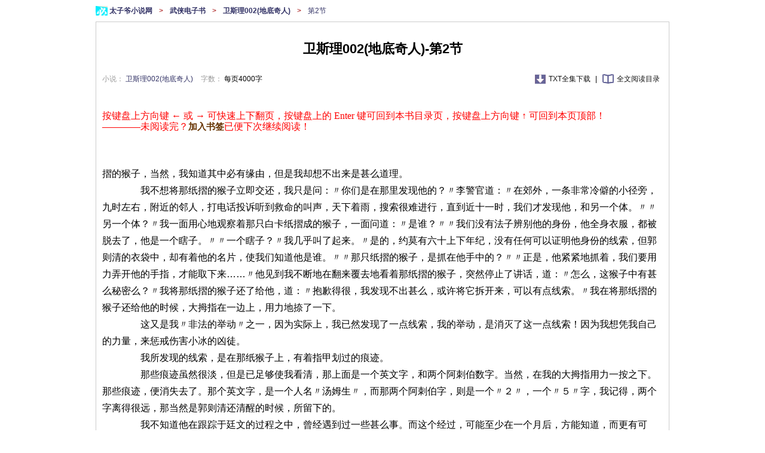

--- FILE ---
content_type: text/html; charset=gb2312
request_url: http://www.tzy2.com/read/52929_2.html
body_size: 19927
content:
 <!DOCTYPE html PUBLIC "-//W3C//DTD XHTML 1.0 Transitional//EN" "http://www.w3.org/TR/xhtml1/DTD/xhtml1-transitional.dtd">
<html xmlns="http://www.w3.org/1999/xhtml">
<head>
<meta http-equiv="Content-Type" content="text/html; charset=gb2312" />
<title>卫斯理002(地底奇人)免费阅读-第2节-太子爷小说网</title>
<meta name="keywords" content="卫斯理002(地底奇人)  免费 阅读 第2节" />
<meta name="description" content="卫斯理002(地底奇人)免费阅读-第2节 太子爷小说网" />
<link href="http://www.tzy2.com/template/style.css" rel="stylesheet" type="text/css" />
<link href="http://www.tzy2.com/template/p.css" rel="stylesheet" type="text/css" />
<script language="JavaScript" src="http://www.tzy2.com/template/js/form.js" type="text/javascript"></script>
</head>
<body>

    <div id="location">
        <a href="http://www.tzy2.com">
            太子爷小说网
        </a>
        >
            <a href="http://www.tzy2.com/wuxia/1.html" class="lan">
                武侠电子书
            </a>
         >
        <a href="http://www.tzy2.com/txt/52929.html">
            卫斯理002(地底奇人)
        </a>
        >

        <h2>
            第2节
        </h2>
    </div>
    <div id="content" class="clearfix" style="font-size:16px; color:#000000;">

        <h1>
            卫斯理002(地底奇人)-第2节
        </h1>
        <div class="csmenu">
            <div id="subleft">
                <span>
                    小说：
                    <a href="http://www.tzy2.com/txt/52929.html">
                        卫斯理002(地底奇人)
                    </a>
                </span>
                <span>
                    字数：
                    <font>
                        每页4000字
                    </font>
                </span>
            </div>
            <div id="subright">
                <a href="http://www.tzy2.com/txt/52929.html" class="txtdown">
                    TXT全集下载
                </a>
                |
                <a href="http://www.tzy2.com/txt/52929.html" class="qwyd">
                    全文阅读目录
                </a>
            </div>
        </div>
        <div class="read-top-ad">
            <div class="ad">
            <script language="JavaScript" src="http://www.tzy2.com/template/ad/cpc-300-read-1.js" type="text/javascript"></script></div>
            <div class="ad">
            <script language="JavaScript" src="http://www.tzy2.com/template/ad/cpc-300-read-2.js" type="text/javascript"></script></div>
            <div class="ad">
            <script language="JavaScript" src="http://www.tzy2.com/template/ad/cpc-300-read-3.js" type="text/javascript"></script></div>
            <div class="clear"></div>
        </div>
        <script language="JavaScript">
            document.onkeydown=nextpage;
            function nextpage(){
              var event=document.all?window.event:arguments[0];
              if (event.keyCode==38) location="#";
              if (event.keyCode==37) location="http://www.tzy2.com/read/52929_1.html";
              if (event.keyCode==13) location="http://www.tzy2.com/txt/52929.html";
              if (event.keyCode==39) location="http://www.tzy2.com/read/52929_3.html";
              }
        </script>
        <div class="chapter">
            <br />
            <font style="font-family:微软雅黑;color:#f00;font-size:16px;line-height:18px;"> 按键盘上方向键 ← 或 → 可快速上下翻页，按键盘上的 Enter 键可回到本书目录页，按键盘上方向键 ↑ 可回到本页顶部！<br />————未阅读完？<a onclick="ajaxcase('http://www.tzy2.com/user/addmark.php?bid=52929&part=2')" title="此处加入书签" class="ajaxlink"><b>加入书签</b></a>已便下次继续阅读！</font>
            <br />
            <br />
            <br />
            摺的猴子，当然，我知道其中必有缘由，但是我却想不出来是甚么道理。<br />
　　　　我不想将那纸摺的猴子立即交还，我只是问：〃你们是在那里发现他的？〃李警官道：〃在郊外，一条非常冷僻的小径旁，九时左右，附近的邻人，打电话投诉听到救命的叫声，天下着雨，搜索很难进行，直到近十一时，我们才发现他，和另一个体。〃〃另一个体？〃我一面用心地观察着那只白卡纸摺成的猴子，一面问道：〃是谁？〃〃我们没有法子辨别他的身份，他全身衣服，都被脱去了，他是一个瞎子。〃〃一个瞎子？〃我几乎叫了起来。〃是的，约莫有六十上下年纪，没有任何可以证明他身份的线索，但郭则清的衣袋中，却有着他的名片，使我们知道他是谁。〃〃那只纸摺的猴子，是抓在他手中的？〃〃正是，他紧紧地抓着，我们要用力弄开他的手指，才能取下来……〃他见到我不断地在翻来覆去地看着那纸摺的猴子，突然停止了讲话，道：〃怎么，这猴子中有甚么秘密么？〃我将那纸摺的猴子还了给他，道：〃抱歉得很，我发现不出甚么，或许将它拆开来，可以有点线索。〃我在将那纸摺的猴子还给他的时候，大拇指在一边上，用力地捺了一下。<br />
　　　　这又是我〃非法的举动〃之一，因为实际上，我已然发现了一点线索，我的举动，是消灭了这一点线索！因为我想凭我自己的力量，来惩戒伤害小冰的凶徒。<br />
　　　　我所发现的线索，是在那纸猴子上，有着指甲划过的痕迹。<br />
　　　　那些痕迹虽然很淡，但是已足够使我看清，那上面是一个英文字，和两个阿刺伯数字。当然，在我的大拇指用力一按之下。那些痕迹，便消失去了。那个英文字，是一个人名〃汤姆生〃，而那两个阿刺伯字，则是一个〃２〃，一个〃５〃字，我记得，两个字离得很远，那当然是郭则清还清醒的时候，所留下的。<br />
　　　　我不知道他在跟踪于廷文的过程之中，曾经遇到过一些甚么事。而这个经过，可能至少在一个月后，方能知道，而更有可能，永远是一个谜。如今，我知道的，是于廷又已然死了，而郭则猜留下了〃汤姆生２５〃几个字，我就要在这一些线索中，去发现这个可能永远是一个谜的真实都分！<br />
　　　　这当然是一件极其困难工作，我捧着头，一直到天明，仍然不知道那两个字是甚么意思，而对于整件事的经过，仍然是一团糟。<br />
　　　　我开了一瓶冻啤酒，作为早餐，打电话到医院中，谢天谢地，小冰的伤势，没有恶劣的变化，也就是说，他已然渡过了危险期。困扰了我半夜的〃汤姆生２５〃究竟是甚么意思，我仍然未曾想出来。<br />
　　　　当然，我还有一个线索可循，也是警方所不知道的线索，那便是那个带领于廷文来找我的小女孩子，我记得她是穿了校服来的，而且我更记得她绣在校服上的徽号是甚么学校。<br />
　　　　我洗了一个冻水浴，静坐了二十分钟，一夜未睡的疲劳，立时驱散（这绝不是甚么〃神话〃，二十分钟的静坐和调匀内息，也就是〃内功〃的修练，在内功有了基础的人而言，是足可以抵得上八小时的睡眠。）然后，我再在书桌之前生了下来，计划今天要做的事。我想了没有多久，便已然出门，首先我到医院中去看小冰。小冰仍然像正常人那样地躺着，全身也仍然扎着纱布，甚么线索都不能提供。然后，我和警方通了一个电话，和一个便衣侦探，一起到了那家学校，用了半小时的时间，我便找到了昨天来到我写字楼的那个小女孩子。我们作了如下的几句谈话：〃昨天你带来我办公室的那个人，是你的甚么人？〃〃甚么人？〃她睁大了眼睛：〃我根本不认识他！〃〃那你是怎么和他在一起的？〃〃噢！他是瞎子，在闹市中过马路是有危险的，我领他过马路，他又请我带他上来，反正我考完了试，有的是时间，我就答应了他。〃我没有理由不相信她的话，只好离开了这家学校，又到发现小冰的地方，徘徊了将近一个小时，仍然一点收获也没有。中午，我颓然地回到家中。<br />
　　　　我绝不是一个好侦探，一个仔的侦探。必须要受过系统的训练，而我所懂的，却只不过是一些皮毛！我在回家的途中，考虑着要请那几个私家侦探朋友，来帮我忙查明这件事。<br />
　　　　才回到家中不久，从我祖父时代起，就在我们家当工人的老蔡，拿了一封电报给我，道：〃十一点钟送来的。〃我接过电报来一看，电报发自纽约。<br />
　　　　我不禁大是奇怪起来。我的朋友极多，甚至在阿拉斯加附近。爱斯基摩村中，也有我的生死之交，但是我绝想不出，有甚么人在纽约，会有紧要到这样的事情。而必须拍电报给我！<br />
　　　　我想了并没有多久，便拆开了信封，电文很长，只看称呼，我已然一楞。那称呼是这样的：〃亲爱的斑鸠蛋〃！我几乎按捺不住心头怒火，这是我最感心烦的一天，但是却有人打了一封电报来给我，称我为〃亲爱的斑鸠蛋〃！我手一挥，想将那封电报，顺手扔去，不再去看它。可是，就在电报将要脱手的一刹那，我陡地想起了〃斑鸠蛋〃三个字来。那是很久以前的事情，久远到我自己也几乎想不起来了，但是却还有人记得。那大概是我十四岁那年的事情吧，那时，我们还住在平静的乡村之中，有一次，我在田野中找斑鸠蛋，却被一条大蜈蚣在脸上爬过，肿着脸回到家中，涂上了黑色的乐膏，从那个时候起，一直到我脱离了童年，人家只叫我〃斑鸠蛋〃而不叫名。我不再讨厌这个称呼了，反而感到一阵亲切的感觉。我展开电文，看下去，那电报就像信一样，可见发电人是如何地有钱而且不重视金钱。电文道：〃你想不到我会打电报给你吧，我是谁，你猜一猜。猜不到，请看最后的署名。〃我立即知道，那一定是一个女孩子，女孩子最喜欢这一套！你猜我是谁啊？谁耐烦猜呢？我立即看电文最后的署名，那是再长也不能长的一串：〃不懂事的小猫、八音钟的破坏者、'珍珠鳞'的屠杀者和八哥儿的解剖者。〃我几乎立即叫了出来：〃老蔡！〃老蔡伛着背，走了进来，我扬了扬手中的电报，笑道：〃老蔡，你猜这是谁拍来的？〃老蔡眨着眼睛。我道：〃老蔡，你可还记得，将阿爷八音钟拆成一个个齿轮的是谁？将阿爹的八哥儿的舌头拔掉的是甚么人？将那对名贵的珍珠鳞金鱼杀了的是谁？〃〃红红！〃老蔡拍手叫道：〃她打电报来干甚么？不是要来吧，我的老天！〃红红是我的表妹，她比我小八岁，父母都是美国留学生，有他们的〃新法教育〃，在那种教育之下，红红就成了直到如今，连老蔡提起都害怕的人物。她当然不是三头六臂，青面獠牙。在我的记忆当中，她实是十分可爱。但是可怕的，是她的脑袋和双手。你永远不能估得到在她脑细胞活动之后，会有甚么结果，你也永远不知道她的双手，在将举世罕见的各种金鱼用水果刀割开之后。又会去做甚么。那年夏天（就是我成为〃斑鸠蛋〃的那年），她曾和我一起，在乡下渡过一个夏天，乡下的女孩子，都只敢远远地站着望她，而男孩子呢，离得她更远！<br />
　　　　我笑道：〃让我看看！〃我再接下去看，道：〃老蔡，你快准备吧，她今天下午四时到，要我去接她，你告诉她，我没有空，你去吧！〃老蔡捧着头，叫道：〃老天，红红要来了！老天！〃老蔡一面叫，一要看着我的居室，像是阿里巴巴四十大盗，立时要闯进来一样，我忍不住笑道：〃老蔡，红红如今已长大，你还怕她作甚么？〃〃阿理！〃老蔡苦笑着：〃甚么人都会改，红红，到了八十岁也是一样。〃我道：〃没有法子，她来，我们不能不理，你到时候去接她吧，我要出去，可能会晚一些回来。〃老蔡无可奈何地点了点头。<br />
　　　　我匆匆地吃了饭，又驾车来到了办公室。我再一次开动了录音机，于廷文和我的对话，又在我耳际响了起来，我确实听出，于廷文在最后的一句话中，不但失望，而且，还含着极大的恐惧。<br />
　　　　如今他已死了，他的死，无论如何，和我对他的建议一口拒绝，甚至连问也不问一句有关的。我捧住了头，感到极度的后悔。<br />
　　　　但事已如此，后悔已然没有用的了。我在办公室中，坐了片刻，看了看时间，已然到了昨天于廷文来找我的时候，我的心中，陡地闪过一个念头：与其在此呆坐，何不设想一下，昨天郭则清跟踪于廷文所经过的路途，自己也去走上一遍呢？郭则清是从这里出发的，他受伤的地点我也知道。我去走一遍，或者会有甚么发现的！我一打定了主意，立即便离开了办公室，弃车不用，一路步行而出，出了市区，才截了一辆街车（因为在想像中，于廷文可能一直步行的）。在将到目的地之前，我又下了车。可是，一直到了目的地，还是一无发现，那地方我已然来过一次的了，这一次，我更详细地检查着，这里很荒凉，的确是行凶的好所在。有一大片野草．已然被践平，那当然是他们动武的所在。可是我仔细地看了一下，却发现比较深的脚印，只有一种，那是于廷文昨天所穿的软底鞋。<br />
　　　　其余的脚印，都很浅，不像有武功的人所留下来的。我心中不禁感到十分奇怪，于廷文死于内伤，是甚么打死他的？<br />
　　　　打死他的人，又怎么可能留下那种较浅的脚印来？我背负双手，不断地徘徊着，忽然间，我陡地停在一棵树旁。<br />
　　　　在那棵只有一握粗细的树身上，以一枚枣核钉，钉着一件东西。那件东西，在茂密的树叶中，不是仔细寻找，的确不易发现。我立即窜向前去，那东西乃是一只用白卡纸摺成的猴子，长约十公分，和昨天晚上见过的那一只一模一样。<br />
　　　　而那枚枣核钉，正钉在纸摺子的头部，乌光闪闪，极之锋锐。我看了没有多久，正想伸手将之取下来之际，突然间，我感到有甚么不对，那是一种突如其来，几乎是下意识的感觉。<br />
　　　　这一种感觉，是很难说得出所以然来的。而受过系统的中国武术训练的人，对于这一种感觉，也来得特别敏锐，就是武侠小说中所写的〃耳听八方〃。在刹那间，我感到有一件物事，向我背后压来。可能那只是一片落叶，也有可能，那是一只大铁，总之，是有东西，悄没声地向我背后，击了过来。<br />
　　　　我连忙转过身来，横掌当胸，准备反击。可是当我转过身来之后。我却呆住了。<br />
　　　　暮色笼罩，荒草凄凄，眼前竟甚么东西也没有！我绝不认为刚才那种难以言喻的感觉，乃是幻觉，我呆了一呆，正想发话将刚才存心偷袭我的人引出来，突然间，我觉出背后，掠起一股极其轻微的微风。那一丝微风，是来得如此突然和迅捷，以致我尚未转过身来时，背上一阵剧痛，已被甚么东西，在我背上，重重地击了一下！<br />
　　　　那一下，令得我衣服破裂，肌肉发烧，向前一个踉跄，我并不立即站稳身形，反而就势向前扑倒，当然，我立即回头看去。暮色益浓，我眼前仍是没有任何敌人！这地方，实在荒凉得可以，虽在盛暑，但是我却生出了寒意！罢才那一击之沉重，若不是我也不是普通之辈的话，只怕早已昏了过去！可是，同我发出那一击的人，却影踪全无！我明白小冰何以会身受重伤的了，因为刚才那一击，若是击在他的身上，已然是可以令得他昏迷不醒，像如今一样！我仍然躺在地上，仰着头，只有这样，我才可以避免不被人在背后偷袭。四周围静到了极点，我吸了一口气，运气镇痛，冷冷地道：〃怪不得人人说卧虎藏龙，阁下刚才这一下偷袭，也确是出类拔萃！〃我一面说，一面用锐利的目光，四面搜索着，可是却并无丝毫发现。<br />
　　　　我的话，也得不到丝毫的回音，几乎要以为刚才那一击，是来自甚么鬼怪的。<br />
　　　　我又接连说了几句话，想将对方激出来，但是却一点用处也没有。天色越来越黑，我小心地站了起来，我刚一站起，在黑暗之中，只见一条如蛇他似的影子，由一株树上掠出，一点声息他没有，又已然向我袭了过来！我连忙打横跨出一步。<br />
　　　　可是，那一条黑影的来势，实是快到了极点！我刚一跨出，黑影也在我腰际，重重地砸了一下，我连忙伸手去抓时，那条黑影，已然向树上缩了回去，我正待向树上扑去之际，背后，又掠起了一股微风，不待我转身，背心又重重地着了一下！<br />
　　　　那一下，打得我眼前金星乱迸，胸口发甜，身不由主，跌倒在地上。<br />
　　　　这时候。我已然毫无疑问，可以肯定，四周围伏有本领高强的强敌，而且，还不只一个！<br />
　　　　他们当然是隐伏在树上，而他们用来击我的东西，可能是极长的长鞭，从我连中三鞭的力道来看，这些人，每一个人，武术上的造诣，都可以和我相等，我极可能步于廷文和郭则猜的后尘！         </div>
        <div class="read-top-ad">
            <div class="ad">
                <script language="JavaScript" src="http://www.tzy2.com/template/ad/cpc-960-read-1.js" type="text/javascript"></script>
            </div>
            <div class="clear"></div>
        </div>
        <br />
        <div class="read_page" style="text-align:center;">
            <a href="http://www.tzy2.com/txt/52929.html">返回目录</a> <a href="http://www.tzy2.com/read/52929_1.html">上一页</a> <a href="http://www.tzy2.com/read/52929_3.html">下一页</a> <a href="#">回到顶部</a>
            <a onclick="ajaxvote('http://www.tzy2.com/dig.php?bid=52929&dig=1')" title="赞一下本书" class="ajaxlink"><b>赞</b>（<font color=red>1</font>）</a>
            <a onclick="ajaxvote('http://www.tzy2.com/dig.php?bid=52929&dig=0')" title="踩一下，这书不怎么样" class="ajaxlink"><b>踩</b>（<font color=blue>2</font>）</a>
            <span id="digtip"></span>
        </div>
        <br />
        <div class="read-top-ad">
            <div class="ad">
                <script language="JavaScript" src="http://www.tzy2.com/template/ad/cpc-960-read-2.js" type="text/javascript"></script>
            </div>
            <div class="clear"></div>
        </div>
        


    </div>


<!--add end-->
    
<!--头部代码开始-->
  <div  class="rec">
                <h3>
                    你可能喜欢的
                </h3>
                <ul>
                <li><a href="http://www.tzy2.com/txt/69.html" alt="野浪小迎春02"  target="_blank">  

                 <img src="http://www.tzy2.com/cover/noimg.jpg" alt="野浪小迎春02封面"/>
                      </a>
                 <p>
                <a href="http://www.tzy2.com/txt/69.html" alt="野浪小迎春02"  target="_blank">野浪小迎春02</a>
                       </p> </li>
                 <li><a href="http://www.tzy2.com/txt/77.html" alt="情盗蓝月 02"  target="_blank">  

                 <img src="http://www.tzy2.com/cover/noimg.jpg" alt="情盗蓝月 02封面"/>
                      </a>
                 <p>
                <a href="http://www.tzy2.com/txt/77.html" alt="情盗蓝月 02"  target="_blank">情盗蓝月 02</a>
                       </p> </li>
                 <li><a href="http://www.tzy2.com/txt/134.html" alt="村姑翻身记+番外 作者:柏雅春恋(晋江2014-02-06完结)"  target="_blank">  

                 <img src="http://www.tzy2.com/cover/noimg.jpg" alt="村姑翻身记+番外 作者:柏雅春恋(晋江2014-02-06完结)封面"/>
                      </a>
                 <p>
                <a href="http://www.tzy2.com/txt/134.html" alt="村姑翻身记+番外 作者:柏雅春恋(晋江2014-02-06完结)"  target="_blank">村姑翻身记+番外 作者</a>
                       </p> </li>
                 <li><a href="http://www.tzy2.com/txt/146.html" alt="最美原配+番外 作者:茗诗(起点女生网高人气vip2014-02-11完结)"  target="_blank">  

                 <img src="http://www.tzy2.com/cover/noimg.jpg" alt="最美原配+番外 作者:茗诗(起点女生网高人气vip2014-02-11完结)封面"/>
                      </a>
                 <p>
                <a href="http://www.tzy2.com/txt/146.html" alt="最美原配+番外 作者:茗诗(起点女生网高人气vip2014-02-11完结)"  target="_blank">最美原配+番外 作者:</a>
                       </p> </li>
                 <li><a href="http://www.tzy2.com/txt/184.html" alt="媚于天子 作者:jassica(晋江vip2014-02-24正文完结,不论不恋)"  target="_blank">  

                 <img src="http://www.tzy2.com/cover/noimg.jpg" alt="媚于天子 作者:jassica(晋江vip2014-02-24正文完结,不论不恋)封面"/>
                      </a>
                 <p>
                <a href="http://www.tzy2.com/txt/184.html" alt="媚于天子 作者:jassica(晋江vip2014-02-24正文完结,不论不恋)"  target="_blank">媚于天子 作者:jassic</a>
                       </p> </li>
                 <li><a href="http://www.tzy2.com/txt/212.html" alt="碧凰 作者:风浅(晋江金牌vip2014-02-27完结)"  target="_blank">  

                 <img src="http://www.tzy2.com/cover/noimg.jpg" alt="碧凰 作者:风浅(晋江金牌vip2014-02-27完结)封面"/>
                      </a>
                 <p>
                <a href="http://www.tzy2.com/txt/212.html" alt="碧凰 作者:风浅(晋江金牌vip2014-02-27完结)"  target="_blank">碧凰 作者:风浅(晋江</a>
                       </p> </li>
                 <li><a href="http://www.tzy2.com/txt/231.html" alt="萧郎何处+番外 作者:苏非影(晋江vip2012-05-02完结)"  target="_blank">  

                 <img src="http://www.tzy2.com/cover/noimg.jpg" alt="萧郎何处+番外 作者:苏非影(晋江vip2012-05-02完结)封面"/>
                      </a>
                 <p>
                <a href="http://www.tzy2.com/txt/231.html" alt="萧郎何处+番外 作者:苏非影(晋江vip2012-05-02完结)"  target="_blank">萧郎何处+番外 作者:</a>
                       </p> </li>
                 <li><a href="http://www.tzy2.com/txt/244.html" alt="[古色古香] 谁抢了朕的皇后 作者:岚皇(潇湘2015-05-02完结)"  target="_blank">  

                 <img src="http://www.tzy2.com/cover/noimg.jpg" alt="[古色古香] 谁抢了朕的皇后 作者:岚皇(潇湘2015-05-02完结)封面"/>
                      </a>
                 <p>
                <a href="http://www.tzy2.com/txt/244.html" alt="[古色古香] 谁抢了朕的皇后 作者:岚皇(潇湘2015-05-02完结)"  target="_blank">[古色古香] 谁抢了朕</a>
                       </p> </li>
                               
                </ul>
  <div class="clear"></div>
            </div>
<!-- 头部代码结束-->

<!--底部代码开始-->
<div class="footer">
<!--底部代码开始-->
<div class="footer">
<a href="http://www.tzy2.com">太子爷小说网</a>（<a href="http://www.tzy2.com">www.tzy2.com</a>）是网友或相关权利人上传至其存储空间的存储平台，<br>小说版权归其合法所有者所有，如果某部电子书侵犯了您的权益, <a href="http://www.tzy2.com/user/sendmsg.php?sys=1" target="_blank"><b>点击联系本站</b></a>提出侵权处理要求。<br>
<a href="http://www.tzy2.com">vip小说免费阅读</a>和<a href="http://www.tzy2.com">vip电子书下载</a>！|<a href="http://www.tzy2.com">太子爷</a>
 <script language="JavaScript" src="http://www.tzy2.com/template/js/tongji.js" type="text/javascript"></script>
</div>
<script src="http://www.tzy2.com/template/js/shoucang.js" type="text/javascript"></script>
<!--底部代码结束-->

<script src="http://www.tzy2.com/template/ad/cpm-info.js" type="text/javascript"></script>
</div>
<!--底部代码结束-->
</body>
</html>


--- FILE ---
content_type: text/css
request_url: http://www.tzy2.com/template/style.css
body_size: 19422
content:
html, ul, li, a, form, h2, h3, img, div{ margin:0; padding:0; list-style:none;}
img{border:none;}
a:link{ color:#111111;text-decoration:none;}
a:visited{ color:#111111;text-decoration:none;}
a:hover{ color:#FF0000; text-decoration:underline;}
.blue{color:#2892A4;}
a.ajaxlink{font-size:15px; color:#663300;}
a.ajaxlink:link, a.ajaxlink:visited{color:red;}
a.ajaxlink:hover{cursor:pointer;}
a.a_blue:link, a.a_blue:visited{color:#2892A4;}
.green{color:#006600;}
a.a_green:link, a.a_green:visited{color:#006600;text-decoration:underline;}
a.a_blue:hover{color:#ff0000;text-decoration:underline;}
a.a_grey:link, a.a_grey:visited{color:#666;text-decoration:underline;}
a.a_hui:link, a.a_blue:visited{color:#666;text-decoration:underline;}

#digtip{color:#D500D5;}
#casetip{color:#D500D5;}
.clear{ clear:both;}
body{width:960px;margin:0 auto; font-size:13px;background-color:#f1f1f1;}
.ad{text-align:center;}
.ad{text-align:center;}
.main{margin:0 auto;}
.left ul li{line-height:25px; font-size:13px;}
/* 头部 */
.toptop{height:28px; line-height:28px; font-size:13px; color:#333300; background-color:#Ddd}
.toptop b{ color:#f00;}
.header{margin-top:5px;background-color: #fff;}
.header .logo, .header .banner{ float:left;overflow:hidden;}
.header .logo{width:240px;}
.header .banner{width:415px;margin:20px;}
.daohang{height:32px; line-height:32px; background-color:#0F692A;}
#daohang{height:32px; line-height:32px; background-color:#63757A;}
.daohang ul li{float:left; padding-left:6px; margin-left:4px;} 
.daohang ul li a{color:#ffffff;}
.search {line-height:35px; border-top:2px solid #86D47F; border-bottom:2px solid #86D48D;}
.search #myscroll{float:left;width:560px;height:22px; overflow:hidden;}
.search #myscroll ul li{width:560px;height:22px;}
.search form, .search input{ display:inline;}
.search form{ float:right; margin-right:20px;}
.search form #keyword { width:220px;color:#666;}
		.ui-search{
			width: 400px;
			height: 30px;
			overflow: hidden;
			float: right;
			border: 2px solid #259e33;
			background-color: #fff;
			border-radius: 4px; 
		}			
			.search-input{
				width: 370px;
				float: left;
				height: 30px;
				line-height: 30px;
				font-size: 14px;
				overflow: hidden;
				color: #666;
				text-indent: 9px;
				border: 0;
				background-color: transparent;
			}
			.search-button{
				width: 30px;
				float: right;
				height: 30px;
				overflow: hidden;
				cursor: pointer;
				border: 0;
				background: url(./images/search.gif) center 5px no-repeat #fff;
			}


/*--------------------------------------------------------------------------*/
#menubot1 {margin:-20px auto 2px auto;width:958px;height:100px;background-color: #ffffff;}
.t2{width:100%;background-image:url(index_7.gif);background-repeat:repeat-x;background-position:bottom;}
.t2 th{	padding:0px;vertical-align:bottom;background-color:#F9F9F9;color:#fff}
.t2 td{	text-align:center;vertical-align:bottom;line-height:31px;font-size:14px;font-family:Arial, Helvetica, sans-serif;width:100px;cursor:pointer;}
.t2 a:hover{color:#f00;text-decoration:none;}
.t3{font-weight:bold;background-image:url(anniu0.gif);background-repeat:no-repeat;color:#f30;}
.t4{background-image:url(index_7.gif);background-repeat:no-repeat;background-position:bottom;color:#036;}
.t5{line-height:18px;padding:5px 0 0 5px;color:#aaa;height:60px;font-size:14px;background-color: #ffffff;}
.t5 div{margin:6px 0 0 0px;}
.t5 div span{color:#080;}
.t6{background-image:url(index_7.gif);background-repeat:no-repeat;height:6px;overflow:hidden;margin:0 0 10px 0;}
.t7 span{float:right;}
.menubot1 table{margin:3px 0 0 0;}

/* 首页主体 */
.index{background-color: #ffffff;}
.index h2 { font-size:16px; height:28px; line-height:28px;background-image:url(h2_bg.jpg); color:#770000; margin:4px 1px;}
.index .left{ width:960px; float:right; overflow:hidden;  background-color: #ffffff;}
.left ul li{ height:25px; line-height:25px; font-size:13px;padding-left:10px;}
.index .left ul li span{ color:#666;}
.index .review{ line-height:30px;}
.index .right{ width:960px; float:left; overflow:hidden;  border:1px solid #e1e1e1;background-color: #ffffff;}
.right .imgbox ul{ text-align:center; line-height:18px; width:120px; margin-right:5px; float:left;}
.right .imgbox ul .img{}
.right .imgbox ul .img img{width:110px; height:133px; border:none; border:1px solid #AAAAAA;}
.right .imgbox ul .img img:hover{border:1px solid #f00;}
.right .imgbox ul .name{ height:30px; line-height:15px; font-size:13px; padding:3px; text-align:center;}
.index .left ul li{ height:25px; line-height:25px; font-size:13px;}
.links ul li{ width:10%; height:30px; line-height:30px; float:left;}


.tclist{width:960px;background:#fff}
.tclist ul{padding-left:5px}
.tclist h3{line-height:30px;padding-left:5px;font-size:14px;border-bottom:1px solid #ddd;margin-bottom:10px}
.tclist h3 span{font-size:12px;color:#E12F02;font-weight:normal;padding-right:5px;float:right}
.tclist li{float:left;width:120px;text-align:center;height:170px;position:relative}
.tclist li p{margin-top:3px}
.tclist li span{display:block;position:absolute;top:122px;left:10px;width:100px;	height:20px;	line-height:20px;color:white;background:black;filter:alpha(opacity=70);opacity:0.7;cursor:pointer}
.tclist li img{width:100px;height:135px;text-align:center;margin-bottom:1px;padding:1px;border:1px solid #999;margin-top:5px}

.tz{ width:960px; height:auto; margin:10px auto 0;background:#FED801;}

.hua{ width:960px; height:auto;margin:10px auto 0;background-color: #ffffff;}
.hua .sub{ width:960px; height:30px;overflow:hidden;00;background-image:url(h1_bg.jpg); background-repeat:repeat-x;border-top:1px solid #ccc;border-bottom:1px solid #AAA;}
.hua .sub ul{ float:left;}
.hua .sub ul li{ float:left; height:25px;line-height:25px; font-weight:bold; padding:0 16px; cursor:pointer;width:80px;text-align:center;font-size:15px;} 
.hua .sub ul .hover{ height:25px; border-bottom:0;cursor:pointer; position:relative;background-color: #ccc;}
.hua .sub ul .lf_first{ border-left:1px solid #ddd;  margin-left:-1px;}
.hua .sub ul .lf_last{}
.hua .co{ width:940px; height:auto; border:1px solid #ccc; border-top:0; padding:10px;}

.con{ padding:4px;background-color:#fff;}
.con .picbox { width:115px; float:left;}
.con .picbox-1{width:70px;font-size:17px;background-color:#D0FCE6; float:left;}
.con .picbox-2 {width:155px; float:left;line-height:22px;}
.con .picbox-zt{width:58px; float:left; background-color:#EEFCF5;font-size:15px;line-height:19px;}
.con .picbox ul{ text-align:center; line-height:18px;}
.con .picbox ul li img{ width:100px; height:130px; border:1px solid #AAAAAA;}
.con .picbox ul li:hover img{ width:100px; height:130px; border:1px solid #22DD6D;}


.con-x{padding:4px;background-color: #fff;}
.con-x .picbox { width:115px; float:left;}
.con-x .picbox ul{ text-align:center; line-height:18px;}
.con-x .picbox ul li img{ width:100px; height:130px; border:1px solid #AAAAAA;}
.con-x .picbox ul li:hover img{ width:100px; height:130px; border:1px solid #22DD6D;}


.gg{background-color: #ffffff;}
.gg .gg1 {width:230px; float:left;border:1px solid #ccc;background-color: #ffffff;margin:4px}
.gg .gg2 {width:300px; float:left;border:1px solid #ccc;background-color: #ffffff;margin:4px}
.gg .gg3 {width:330px; float:left;border:1px solid #ccc;background-color: #ffffff;margin:4px}
.hua2{ width:960px; height:auto; margin:10px auto 0;border:1px solid #ccc;height:133px;background-color: #ffffff;}
.gg h2 {line-height:29px; padding-left:10px; font-size:16px; background-image:url(h1_bg.jpg); background-repeat:repeat-x;color:#B53A00;}
.gg .gg1 ul li{ padding:0 5px;height:25px; line-height:25px;border-bottom:1px dashed #D0D0D0;}
.gg .gg2 ul li{ padding:0 5px;height:25px; line-height:25px;}
.gg .gg3 ul li{padding:0 10px;line-height:25px;}

.ph{ font-size:16px; height:28px; line-height:28px;background-image:url(h2_bg.jpg); color:#770000; margin:4px 10px;}

/* 列表主体 */
.where{text-align:left;height:30px; line-height:30px;font-size:15px;background-image:url(h1_bg.jpg); background-repeat:repeat-x;border-top:1px solid #ccc;border-bottom:1px solid #AAA;}
.where .my{float:left;}
.where .more{ padding-right:18px; word-spacing:2px;font-size:13px;}
.sort {background-color:#fff;}
.sort h2{font-size:16px; height:28px; line-height:28px; color:#BF3C04;margin:0px ;background-image:url(h1_bg.jpg); background-repeat:repeat-x;}
.sort h3 a{color:#016A9F;}
.sort h3 a:hover{ color:#000000;}
.sort .left{ width:700px; float:left; overflow:hidden;}
.sort .right{ width:250px; float:right; overflow:hidden;}
.sort .list table{ width:100%; border:none; vertical-align:top;border-bottom:1px  solid #A5FCF3;}
.sort .list table .book{ font-size:13px; height:25px; line-height:25px;}
.sort .list table .book .cover{ width:90px; text-align:center;}
.sort .list table .book .name{ width:250px;border-bottom:1px dashed #bbb;}
.sort .list table .book .size{ width:360px; font-size:12px; color:#993300;border-bottom:1px dashed #bbb;}
.sort .list table .intro{ vertical-align:text-top; font-size:13px; color:#333333; line-height:20px; padding-right:5px;}
.sort .list table .book img{ width:100px; height:125px; border:1px solid #999999; margin:0 auto;margin:8px;}
.sort .list table .book img:hover{border:1px solid #FF0000;}
.sort .pages{ text-align:center; line-height:30px; font-size:15px;}
.sort .pages a, .sort .pages span{ margin:0 3px;}
.sort .pages span{color:#000;}
.sort .voteread {border-left:solid 1px #aaa;}
.sort .voteread ul li{ line-height:25px; font-size:14px;}

.sort-zt {background-color:#fff;}
.sort-zt h2{font-size:16px; height:28px; line-height:28px; color:#BF3C04;margin:0px ;background-image:url(h1_bg.jpg); background-repeat:repeat-x;}
.sort-zt h3 a{color:#016A9F;}
.sort-zt h3 a:hover{ color:#000000;}
.sort-zt .left{ width:950px; float:left; overflow:hidden;}
.sort-zt .right{ width:10px; float:right; overflow:hidden;}
.sort-zt .list table{ width:100%; border:none; vertical-align:top;border-bottom:1px  solid #A5FCF3;}
.sort-zt .list table .book{ font-size:13px; height:25px; line-height:25px;}
.sort-zt .list table .book .cover{ width:90px; text-align:center;}
.sort-zt .list table .book .name{ width:450px;}
.sort-zt .list table .book .size{ width:360px; font-size:12px; color:#993300;}
.sort-zt .list table .intro{ vertical-align:text-top; font-size:13px; color:#333333; line-height:20px; padding-right:5px;}
.sort-zt .list table .book img{ width:100px; height:125px; border:1px solid #999999; margin:0 auto;margin:8px;}
.sort-zt .list table .book img:hover{border:1px solid #FF0000;}
.sort-zt .pages{ text-align:center; line-height:30px; font-size:15px;}
.sort-zt .pages a, .sort-zt .pages span{ margin:0 3px;}
.sort-zt .pages span{color:#000;}
.sort-zt .voteread {border-left:solid 1px #aaa;}
.sort-zt .voteread ul li{ line-height:25px; font-size:14px;}

.listable { width:340px;  border-bottom:1px dashed #C6C6C6; margin:0 2px 10px 2px; float:left; }
.listable2 { width:273px;  border-bottom:1px dashed #C6C6C6; margin:0 2px 10px 2px; float:left; }
.listable table td{ line-height:25px;}
.listable table td .hb{ width:132px; height:182px; border:1px solid #000000;}
.listable table td:hover .hb{ width:132px; height:182px; border:1px solid #ff0000;}

.listable-l img{ width:104px; height:120px; border:1px solid #AAAAAA;float:left;margin:2px 4px 4px 3px;}
.listable-l :hover img{ width:104px; height:120px; border:1px solid #22DD6D;float:left;}

.dysx1{ height:17px;overflow:hidden;background:#f2f2f2;padding:4px;}
.dysx1 strong{float:left;font-size:14px;}
.dysx{line-height:20px;height:95px; overflow:hidden;padding:4px;}
.dysx3{line-height:20px;height:20px; overflow:hidden;padding:4px;}
.dysx1 span{float:right;color:#bb5500;}
/* 书页主体 */
.where2{text-align:left;height:30px; line-height:30px; word-spacing:-3px; border:1px solid #eeeeee; font-size:15px;}
.info{ margin-bottom:5px;margin-top:0px;background-color: #ffffff;}
.info h2 { font-size:16px; height:28px; line-height:28px;background-image:url(h2_bg.jpg); color:#770000; margin:4px 10px;}
.info .left{ width:700px; float:left; overflow:hidden;border:1px solid #eeeeee;}
.info .right{ width:250px; float:right; overflow:hidden;border:1px solid #eee;}
.info .right-2{ width:600px; float:right; overflow:hidden;border:1px solid #eee;}
.info .left h1{ text-align:left; color:#AE0000;font-size:25px;; height:28px;}
.info .left .booktable{ width:98%;}
.info .left table.booktable{border:1px solid #fff; border-right:none; border-bottom:none;}
.info .left table .cover{ width:180px; padding:5px 0; text-align:center;}
.info .left table .cover img{ border:1px solid #999999; width:130px; height:160px;}
.info .left .intro{ vertical-align:text-top; font-size:14px; color:#333333; line-height:25px; padding:3px 12px;}
.info .left .option{text-align:center;}
.info .chapter{ text-align:center;}
.info .chapter h3{ font-size:18px; color:#CC0000; margin:5px;}
.info .chapter .list{ padding:0 10px;background-color:#eefefe;padding-bottom:10px;}
.info .chapter .list ul li{ float:left; width:17%; font-size:14px; line-height:30px;}
.info .chapter .list ul li a:visited{color:#3333FF;}
.info .chapter .reviewlist ul li{text-align:left;line-height:22px; border-bottom:1px dashed #FF944D; margin-bottom:5px;}
.info .chapter .reviewlist ul li span.content{color:#444;}
.info .chapter .review{ margin-top:10px;}
.review textarea{width:99%;}
.info .like ul li{line-height:25px; font-size:14px;}
.blank_5px{height:5px;font-size:1px;overflow:hidden;clear:both}
.mod_action{background-color:#FFF;height:112px;line-height:1.5;width:958px;	margin:auto;box-shadow:0 0 4px rgba(217,217,217,.8);border:1px solid #DFDFDF;text-align:center
}
.mod_action ul{text-align:center}
.mod_action ul li{ float:left; height:40px; border-right:1px solid #ddd; line-height:40px; font-weight:bold; padding:0 16px; cursor:pointer;width:80px;text-align:center;font-size:15px;} 
.mod_action ul .hover{ height:40px; border-bottom:0;  background:#95F58D; cursor:pointer; position:relative; top:-1px; margin-right:-1px;}
.jianjie{padding:0; line-height:22px; overflow:hidden; border:1px solid #eee;}

.hua2{width:685px;height:auto; margin:10px auto 0;}
.hua2 .sub{height:25px; border:1px solid #ccc; overflow:hidden;00;}
.hua2 .sub ul{ float:left;}
.hua2 .sub ul li{ float:left; height:25px; border-right:1px solid #ddd; line-height:25px; font-weight:bold; padding:0 16px; cursor:pointer;width:103px;text-align:center;font-size:15px;} 
.hua2 .sub ul .hover{ height:25px; border-bottom:0;  background:#eee; cursor:pointer; position:relative; top:-1px; margin-right:-1px;}
.hua2 .sub ul .lf_first{ border-left:1px solid #ddd;  margin-left:-1px;}
.hua2 .sub ul .lf_last{}
.hua2 .co{height:auto; border:1px solid #ccc; border-top:0; padding:10px;}
.con2{ padding:4px;height:250px;overflow-y: auto}
.con2 h3{ font-size:18px; color:#CC0000; margin:5px;}
.con2 .list{ padding:0 10px;padding-bottom:10px;}
.con2 .list ul li{ float:left; width:17%; font-size:14px; line-height:30px;}
.con2 .list ul li a:visited{color:#3333FF;}

/* 评论页 */
.review .left .reviewlist ul li{text-align:left;line-height:25px; border-bottom:1px dashed #FF944D; }
.review .left .reviewlist ul {text-align:left;line-height:25px;}
.review .left .reviewlist ul li span.content{color:#444;}
.review .left .pages{text-align:center;line-height:30px;}
.review .left .review{text-align:center;}
.reviewlist ul li{text-align:left;line-height:25px; border-bottom:1px dashed #FF944D; margin-bottom:5px;}
/* 阅读页 */
.read_c {background:#eefaff;}
.read_c .note{text-align:center;color:#003300;margin-top:14px;}
.read_c .header{ text-align:center; height:25px; line-height:25px; text-align:center; font-size:15px; font-weight:bold;}
.read_c .read-top-ad .ad{float:left;}
.read_c .title h1{ text-align:center; color:#000033;}
.read_c .chapter{ font-size:21px;line-height:28px;background:#eefaff;padding:3px 35px;}
.read_c .read_page{ text-align:center; font-size:15px; line-height:18px;}
.read_c .read_page a{ margin:0 5px; font-weight:bold; text-decoration:underline;}
/* 注册登录页 */
.my{text-align:center; line-height:30px;}
.my table{ margin:0 auto; border:none;}
.my table input{ width:150px; height:17px;}
.my table .reg{ text-align:center;} 
.my table .reg input{width:100px; height:25px;}
.my .option { text-align:center;}
.my .option ul{ margin:0 auto;}
.my .option ul li{ float:left; margin-right:20px; text-align:center; font-size:15px;}
.my .option ul li b{ color:#FF0000;}
.my .title{ text-align:center; font-size:16px; font-weight:bold;}
.my .favbook{ width:700px; line-height:22px; text-align:left; border-bottom:1px #999999 solid; border-right:1px #999999 solid;}
.my .favbook td{ border:1px #999999 solid; border-bottom:0; border-right:0; padding:3px 5px;}
.my .favbook .t{ font-weight:bold;}
/* 会员页 */
.my h1.summary{font-size:15px; font-weight:normal; }
.my h1.summary b{color:red; margin-right:10px;}
.my .left{float:left; width:150px; letter-spacing:3px;}
.my .left h2{font-size:14px; border:1px solid #FFCC66; border-bottom:none; background-color:#E37200;}
.my .left ul{border:1px solid #FFCC66; margin-bottom:8px;}
.my .right{margin-left:10px; float:left;}
.my .right h3{width:798px; text-align:center; border:1px solid #FFCC66;}
.my .right .mytable{width:798px; border-left:1px solid #FFCC66; text-align:left;}
.my .right .mytable table{ width:100%; }
.my .right .mytable table tr:hover{background-color:#FFFF99;}
.my .right .mytable table td{ border-bottom:1px solid #FFCC66; border-right:1px solid #FFCC66; padding-left:10px;}
.my .right .mytable table td input{ margin:0 5px 0 0; padding:0; width:auto;}
.my .right .mytable table td input.button{ padding:0 8px; height:25px;}
.my .right .mymsg{ padding:10px 5px;font-size:14px;  border:1px solid #FFCC66; border-top:none; line-height:30px;}
/* 排行榜页 */
.ph1{width:960px;background:#fff;text-align:center;;border-bottom:1px dashed #D0D0D0;}
.ph1 span{height:58px;font-size:20px; color:#000;}
.ph1 ul{padding-left:5px;}
.ph1 li{float:left;width:130px;text-align:center;height:25px;position:relative}
/* 空间页 */
.space h1.summary{font-size:15px; font-weight:normal}
.space h1.summary b{color:red; margin-right:10px;}
.space .left{float:left; width:400px; text-align:left; }
.space .left h2{font-size:14px;padding-left:15px; line-height:30px; border:1px solid #FFCC66; border-bottom:none; background-color:#E37200;}
.space .left ul{border:1px solid #FFCC66;padding-left:15px; margin-bottom:8px;}
.space .right{width:500px; margin-right:10px; float:left;line-height:30px;}
.space .right h3{ text-align:center; border:1px solid #FFCC66;}
.space .right .mytable{ border-left:1px solid #FFCC66; text-align:left; }
.space .right .mytable table{ width:100%; }
.space .right .mytable table td{ border-bottom:1px solid #FFCC66; border-right:1px solid #FFCC66; padding-left:10px;}
.space .right .mytable table td input{ margin:0 5px 0 0; padding:0; width:auto;}
.space .right .mytable table td input.button{ padding:0 8px; height:25px;}
/* 底部代码 */
.footer{ font-size:13px; text-align:center; line-height:25px; padding:5px 15px;background-color: #ffffff;}
.footer .map{text-align:center;}
.footer .map a{margin-right:7px;}

--- FILE ---
content_type: text/css
request_url: http://www.tzy2.com/template/p.css
body_size: 29424
content:
body,td,th {
	font-family:Arial,宋体,黑体;
	font-size-adjust:none;
	font-style:normal;
	font-variant:normal;
	font-weight:normal;
	font-size:12px;
	color: #000000;
}
body {
	background-color: #FFFFFF;
	margin-left: 0px;
	margin-top: 0px;
	margin-right: 0px;
	margin-bottom: 0px;
}
body, div, dl, dt, dd, ul, ol, li, h1, h2, h3, h4, h5, h6, pre, form, fieldset, input, textarea, p, blockquote, th, td {margin:0;padding:0;}
body{ width:960px; height:auto; margin:0 auto;}
a { text-decoration:none; }
a:hover {
	color:#FF0000;
}
.clear{ clear:both;}

div{ margin:auto auto;}
ul{ margin:0px; padding:0px;}
li{ list-style:none; line-height:150%; padding:0px; margin:0px;}

/*头部*/
.topbanner{line-height:25px; border-bottom:#666699 solid 1px;width:100%; width:960px;text-align:left; color:#666699; overflow:hidden;}
.header{ height:62px; width:957px; text-align:left; margin-top:3px; }
.headerleft{ width:200px; height:60px; float:left;}
.headercenter{ width:297px; height:60px; overflow:hidden; float:left;}
.headerright{ width:460px; height:60px; overflow:hidden; float:left; font-size:13px;line-height: 25px;background-color:#eee;}
.headercenter1{ width:285px;height:53px;margin-top:5px;}
.headercenter1 ul li{ width:100%; list-style:none; float:left; line-height:26px; color:#666699;}
.headercenter1 ul li a{ color:#FF6600; text-decoration:none;}

/*导航*/
.menu{ width:960px; text-align:left; height:30px; line-height:30px; font-size:12px; background:url(./images/menu_bg.gif) repeat-x; background-color:#666699; color:#cccccc; margin-top:0px;}
.menu a{ color:#FFFFFF; margin-left:2px; margin-right:2px; text-decoration:none; font-weight:bold;}
.menu a:hover{ color:#FF0000;  text-decoration:none;}
.menu a:first-child { margin-left:8px; }
.submenu{ width:942px; height:28px; line-height:28px; color:#666666; border:#666699 solid 1px; text-align:left; padding-left:8px; padding-right:8px; overflow:hidden;}
.submenu a{ color:#666666; text-decoration:none; margin-right:10px;}
.submenu a:hover{ color:#FF0000; text-decoration:none; margin-right:10px;}

/*登录*/
.loginbar{ width:958px; height:32px; line-height:32px; margin-top:5px; text-align:left; border:1px solid #BBBBFF;}
.searchKuan{ float:left; width:300px; margin-left:2px; padding-top:0px!important; padding-top:5px;}
.selectList{ margin-left:0px;}
.inputKey{ width:139px;}
.username{ width:100px;}
#memberinfo{ float:left; width:145px; margin-left:5px; overflow:hidden; height:32px; line-height:32px;}
#memberinfo a{ margin-left:5px; margin-right:5px; text-decoration:none; color:#666699;}
#memberinfo a:visited{color:#666699;}
#memberinfo a:hover{ color:#FF0000;}
#memberinfo a.up{ margin-right:0px; background-image:url("./images/pub.gif"); background-position:left center; background-repeat:no-repeat; padding-left:22px;}
#memberinfo a.nn{ margin-left:0px; background-image:url("./images/mhome.gif"); background-position:left center; background-repeat:no-repeat; padding-left:22px;}
.loginkuan{  overflow:hidden; width:500px; float:right; height:30px; line-height:30px;}
.loginkuan a{ color:#000000; margin-right:10px; text-decoration:none;}
.loginkuan a:hover{ color:#FF0000; margin-right:10px; text-decoration:none;}

/* 底部代码 */
.footer{ clear:both; width:100%; font-size:13px; text-align:center; line-height:25px; padding:5px 15px;background-color: #ffffff;}
.footer .map{text-align:center;}
.footer .map a{margin-right:7px;}

/*part1*/
.tb{  height:200px; margin-top:10px;width:958px;  border:#BBBBFF solid 1px;  overflow:hidden;}
.topbangleft{ width:620px; height:100%; border:#BBBBFF solid 1px; float:left; overflow:hidden;}
.topbangright{ width:336px; height:100%; border:#BBBBFF solid 1px; border-left:0px; float:left; overflow:hidden;}
.tbh{ width:100%; background:url(./images/bangtitle_bg.gif) repeat-x; background-color:#DDDDDD; text-align:left; font-weight:bold; height:25px; line-height:25px; border-bottom:#BBBBFF solid 1px;}
.tbh ul li{ line-height:26px; height:26px; float:left; padding-left:8px; padding-right:8px; border-right:#CCCCCC solid 1px; color:#FF6600;}
.tbh ul li .tbf{ background:no-repeat url(./images/hot1.gif) left center; padding-left:32px; margin-left:0px;}
.tbh ul li.topbang_1{ background-color:#BBBBFF;}
.tbh ul li a{ text-decoration:none; color:#532d9b;}
.tbh ul .hover{ cursor:pointer; position:relative; background:#fbecd3; color:#FF0000;}

.tb .co { padding:8px 14px; }
.tb .co ul { }
.tb .co ul li { }

.con{ padding:4px;background-color:#fff;}
.con .picbox { width:115px; float:left;}
.con .picbox-1{width:70px;font-size:17px;background-color:#D0FCE6; float:left;}
.con .picbox-2 {width:155px; float:left;line-height:22px;}
.con .picbox-zt{width:58px; float:left; background-color:#EEFCF5;font-size:15px;line-height:19px;}
.con .picbox ul{ text-align:center; line-height:18px;}
.con .picbox ul li img{ width:100px; height:130px; border:1px solid #AAAAAA;}
.con .picbox ul li:hover img{ width:100px; height:130px; border:1px solid #22DD6D;}

.con-x{padding:4px;background-color: #fff;}
.con-x .picbox { width:115px; float:left;}
.con-x .picbox ul{ text-align:center; line-height:18px;}
.con-x .picbox ul li img{ width:100px; height:130px; border:1px solid #AAAAAA;}
.con-x .picbox ul li:hover img{ width:100px; height:130px; border:1px solid #22DD6D;}

/*part2*/
.sort{font-size:20px;font-weight:bold;height:195px;line-height:35px;margin-top:10px;width:958px; text-align:left;}
a.bm{ margin-left:5px; color:#006699; text-decoration:none;}
a:hover.bm{ color:#FF0000;}
.s1{line-height:25px;  border:1px solid #BBBBFF; float:left; margin-right:10px; font-size:12px; padding:3px; font-weight:normal; width:224px; height:180px;}
.s1 p{  font-weight:bold;border-bottom:solid 1px #BBBBFF; margin-bottom:5px; color:#532D9B;}
.s1 ul li{ height:25px;}
.ii{ float:left; margin-right:3px; width:37px; height:36px;}
.in{ float:left; line-height:20px; margin-bottom:10px; width:180px;}
.in a{ font-weight:bold; margin:0px;}
.in p{ font-size:12px; color:#333333; font-weight:normal; border:none; margin:0px;}
.wh{  margin-right:0px;}
.s1 font{ font-weight:bold; color:#FF6600; font-size:12px;}
.s1 p a{ color:#532D9B; text-decoration:none; font-size:12px; font-weight:normal;margin-right:3px; float:right;}
.s1 p a:hover{ color:#FF0000;}
.mt1{ clear:both;}
.mt1 p a{ color:#006699;}
.mt1 p a:hover{ color:#FF0000;}
.mt1 p{ height:20px; font-size:13px; font-weight:bold; text-align:left; padding-left:8px; padding-top:3px;color:#FF0000;}
.mt1 ul li{ float:left; width:90px; height:20px; line-height:20px; overflow:hidden; text-align:left; margin-left:8px; border-bottom:1px dotted #CCCCCC;}

.mt1 ul li a{color: #000000;font-size: 12px; text-decoration: none;}
.mt1 ul li a:hover{ color:#FF0000;}
#tool{ height:35px; line-height:35px; padding-left:5px; padding-right:5px; text-align:left;}
#tool a{ color:#006699; text-decoration:none; margin-left:7px; margin-right:7px;}
#tool a:hover{ color:#FF0000;}
.ic1{ background-image:url('./images/ic1.gif');}
.ic2{ background-image:url('./images/ic2.gif');}
.ic3{ background-image:url('./images/ic3.gif');}
.ic4{ background-image:url('./images/ic4.gif');}
.ic5{ background-image:url('./images/ic5.gif');}
.ic6{ background-image:url('./images/ic6.gif');}
.tbh ul li.bdshare{float:right;padding:0px;border-left:solid 1px #CCCCCC;background-color:#FFFFFF;height:25px; font-weight:normal; color:#666666; font-size:12px; line-height:15px;}

/*part3*/
.maincontent1{ width:958px; margin-top:8px; }
.kuan2{ border:#9CB8CE solid 1px; height:200px;}
.kuan3{ border:#9CB8CE solid 1px; height:auto; overflow:hidden;}
.kuan4{ border:#9CB8CE solid 1px; height:30px; line-height:30px; overflow:hidden; font-weight:bold;}
.kuan4 a{ color:#000000; text-decoration:none;}
.kuan4 a:hover{ color:#FF0000;}
.maincontent1 .tbc { padding:8px 14px; }

.maincontent1 h2 span{ background-image:url("./images/icon_1.gif"); background-repeat:no-repeat; padding-left:10px;}
.maincontent1 h2{background-color:#DBEDF5; height:23px; line-height:23px; padding-top:4px; text-align:left; font-weight:bold; background-image:url(./images/List_bg.gif); border-bottom:#9CB8CE solid 1px; padding-left:5px;color:#CC0000;font-weight:bold; margin:0px; font-size:15px;}
.maincontent1 h2 a{ text-decoration:none; color:#CC0000; background-image:url("./images/icon_1.gif"); background-repeat:no-repeat; padding-left:10px;}
.maincontent1 h2 a:hover{ color:#532D9B;}

.daydown{ line-height:25px;  padding:10px; text-align:left; overflow:hidden;}
.daydown a{ color:#006699; text-decoration:none; }
.daydown a:hover{ color:#FF0000;}
.daydown span{margin-left:5px; margin-right:5px;}

/*part4*/
.content{ width:960px; margin-top:8px;}
.leftColumn{ width:544px; overflow:hidden; float:left; margin-right:8px;}
.rightColumn{  width:407px; overflow:hidden; float:left;}
.contentleft{ width:542px; overflow:hidden; margin-right:0px;}
.contentright{ width:405px; overflow:hidden;}
.kuan1{ border:#9CB8CE solid 1px;}

.centertop{ background-color:#DBEDF5; height:23px; line-height:23px; padding-top:4px; text-align:left; font-weight:bold; background-image:url(/images/List_bg.gif); border-bottom:#9CB8CE solid 1px; padding-left:5px;}
.centertitle{ margin-left:5px;}
.centercontent{ text-align:left;}
.centerleft{ width:260px; float:left; margin-left:5px; overflow:hidden; height:250px;}
.centerright{ width:260px; float:left; margin-left:5px; overflow:hidden; height:250px;}
.centeroneheight{ height:1031px;}
.centeroneheight1{ height:624px;}
.centertxt{ border-bottom:solid #E6E6E6 1px; height:250px;}

.centertxttitle{ margin-top:5px; height:25px; line-height:25px; font-weight:bold; font-size:13px; text-align:left;}
.centertxttitle a{ color:#006699; text-decoration:none;}
.centertxttitle a:hover{ color:#FF0000;}
.centertxtlist{ text-align:left;}
.centerimgleft{ float:left; width:86px;}
.centerimgright{ float:left; width:170px; line-height:20px;}
.xiaoshuointroduce{ width:100%; height:80px; overflow: hidden;}
.centertxtlistsub{ width:255px; float:left; margin-top:5px;}
.centertxtlistsub li{ width:100%;height:22px; overflow:hidden; float:left; list-style:none;color:#666666; background-image:url("/images/icon_3.gif"); background-repeat:no-repeat; background-position:left center; padding-left:10px;}

.margintop { margin-top:8px;}
a img.topimg{ border:#CCCCCC solid 1px; padding:3px; background-color:#FFFFFF; text-decoration:underline;}
a:hover img.topimg{ border:#FF0000 solid 1px; text-decoration:underline;}

a img.topimg1{ border:#CCCCCC solid 1px; padding:3px; background-color:#FFFFFF; text-decoration:underline; width:75px; height:94px;}
a:hover img.topimg1{ border:#FF0000 solid 1px; text-decoration:underline;}

a.xiaoshuotitle{ color:#006699; text-decoration:none; font-size:12px; font-weight:bold;}
a:hover.xiaoshuotitle{ color:#FF0000;}
a.xiaoshuotitle1{ color:#006699; text-decoration:none; font-size:12px; margin-left:5px;}
a:hover.xiaoshuotitle1{ color:#FF0000;}
a.author{ color:#666666; text-decoration:none; font-size:12px;}

.homeauthor{ line-height:22px; height:153px; padding:5px;  text-align:left;}
.homeauthor a{ color:#006699; text-decoration:none; margin-left:5px; margin-right:5px;}
.homeauthor a:hover{ color:#FF0000;}

.maincontent{ width:405px; height:426px; }
.maincontent ul { padding-left:15px;}
.maincontent ul li{ width:97px; float:left; margin-top:10px; }
.maincontent ul li p{ width:100px; height:22px; line-height:22px; overflow:hidden;}

.mt1{ clear:both; height:70px; }
.mt1 p a{ color:#006699;}
.mt1 p a:hover{ color:#FF0000;}
.mt1 p{ height:20px; font-size:13px; font-weight:bold; text-align:left; padding-left:8px; padding-top:3px;}
.mt1 ul li{ float:left; width:90px; height:20px; line-height:20px; overflow:hidden; text-align:left; margin-left:8px; border:0 none; }
.mt1 ul li a{ color: #000000;font-size: 12px; text-decoration:none;}
.mt1 ul li a:hover{ color:#FF0000;}

/*friendlink*/
.friendlink{ width:960px; margin-top:8px; border:#CCCCCC solid 1px; text-align:left; clear:both;}
.fltitle{ font-weight:bold; height:25px; line-height:25px; border-bottom:#CCCCCC solid 1px; padding-left:5px; color:#CC0000;}
.flcontent{ line-height:25px; padding-left:5px;}
.flcontent a{ color:#333333; text-decoration:none; margin-left:3px; margin-right:3px;}
.flcontent a:hover{ color:#FF0000; text-decoration:none;}

/*book*/
#submenu{ width:960px; position:relative; margin-top:10px; height:32px; overflow:hidden;}
#submenu h1{ font-size:24px; color:#4976ad; margin:0px; padding:0px; line-height:35px; margin-top:10px;}
#submenu h2{ height:32px; color:#666666; line-height:22px; margin:0px; padding:0px 0px 0px 16px; font-size:14px; background:url(./images/slogo.png) 0px 3px no-repeat; text-align:left;}
#submenu h2 a{ margin-left:5px; margin-right:5px; text-decoration:none; background:none; }
a.hei{ color:#333333;}
a:hover.hei{ color:#ff6600;}
a.lan{ color:#4976ad;}
a:hover.lan{ color:#ff6600;}
a.qing{ color:#009933;}
a:hover.qing{ color:#ff6600;}

#txtbook{ width:958px;border:solid 1px #CCCCCC; margin-bottom:10px; text-align:left; }
.fm{ width:153px; float:left; padding-left:10px; padding-top:10px; overflow:hidden;}
.xiazai{ width:770px; float:right; position:relative;}
.xiazai h1 {  font-size:24px; color:#4976ad; margin:0px; padding:0px; line-height:35px; margin-top:10px; text-align:left;}
#baidushare{ position:absolute; top:0px; right:0px;}
img.cover{ width:148px; padding:1px; border:solid 1px #dddddd;}
.fm h3{ border-bottom:solid 1px #cccccc; margin:0px; padding:0px 0px 0px 0px; height:30px; line-height:30px; font-size:14px; margin-top:10px; color:#4976ad;}
.fm ul{ padding-top:5px;}
.fm ul li{ line-height:22px; font-size:12px; color:#333333; width:100%; }
.fm ul li a{ color:#333333;}
.fm ul li a:hover{ color:#ff6600;}
.fm p{ line-height:22px; padding-top:5px;}


#txtbook .shou a{ display:block; margin-left:5px; border:solid 1px #555555; background-color:#666699; text-align:center; width:80px; height:25px; line-height:25px; color:#ffffff;}
#txtbook .shou a:hover{ background-color:#FFFFFF; color:#4976ad;}
#wjico{ position:absolute; top:0px; right:0px;}
#author{ font-size:12px; margin-left:20px; font-weight:normal; }
.redcolor{ color:#FF6600;}
.vipstar{ height:250px; border:0px;}
.vip1{ width:300px; height:250px; float:left;}
.vip2{ width:250px; height:250px; float:right;}
textarea { margin:0; padding:0; }
.ipurl{ padding:0; margin:0; overflow:hidden; width:145px; height:60px; line-height:15px; font-size:12px;}
.vipgo{ text-align:left;}
.readvip2{ width:760px; height:90px; overflow:hidden; padding:0px; margin:0px;}

#gstar{ height:65px; text-align:left;}
#pingfen{ float:left; color:#ff6600; font-weight:bold;}
#pingfen span.ge{ font-size:55px; line-height:55px; float:left; font-family:Arial, Helvetica, sans-serif;}
#pingfen span.xiao{ font-size:17px; line-height:24px; float:left; font-family:Arial, Helvetica, sans-serif;}
#pingfenstar{ float:left; margin-left:10px;}
#pingfenstar p{ height:30px; line-height:30px; color:#666666;}
#pingfenstar p img{ cursor:pointer;}

.item{  border:solid 1px #dddddd; margin-top:10px;margin-right:10px; }
.item a { text-decoration:none; }
.item h3{ border-bottom:solid 1px #cccccc; margin:0px; padding:0px 0px 0px 8px; height:30px; line-height:30px; font-size:14px; color:#4976ad;}
.item p{ padding:10px; line-height:25px;}
.item p font{ font-weight:bold;}
.item ul{ padding:10px; height:70px;}
.item > ul > li{ width:45%; height:30px; padding-left:25px; line-height:30px; float:left;}
.item ul li.bd{ background:url(../images/d.gif) left center no-repeat; border-bottom:solid 1px #e6e6e6;}
.item ul li.phone{ background:url(../images/pd.gif) left center no-repeat; border-bottom:solid 1px #e6e6e6;}
.item ul li.vd a{ color:#ff6600;}
.item ul li.vd a:hover{ color:#4976ad;}
.item ul li.vd{ background:url(../images/xldown.gif) left center no-repeat; margin-top:10px;}
.item ul li.recommend{ background:url(../images/icon_announcement.gif) left center no-repeat;  margin-top:10px;}
.item ul li.recommend a{ color:#FF6600; font-weight:bold;}

.list-item { margin:0; padding:0 20px 30px; }
.list-item ol { margin:0; padding:0; width:100%; }
.list-item ol li { margin:0; padding:0; width:158px; margin:20px 10px 0;  float:left; text-align:center; }
.list-item ol li a {  display:inline-block; width:100%; line-height:30px; text-align:center; background:#666699; color:#fff; }
.list-item ol li a:hover { background:#f00; color:#fff; text-decoration:none; }
.list-item ol li:last-child a { background:#f2f2f2; border:1px solid #d1d1d1; }

.rec{  border:solid 1px #dddddd; margin-top:10px;margin-right:10px; height:180px; margin-bottom:20px; }
.rec h3{ border-bottom:solid 1px #cccccc; margin:0px; padding:0px 0px 0px 5px; height:25px; line-height:25px; font-size:12px; color:#4976ad;}
.rec ul{ padding-left:15px;}
.rec ul li{ float:left; margin-right:11px; margin-top:15px;}
.rec ul li a img{ width:75px; height:94px; border:solid 1px #cccccc; padding:2px;}
.rec ul li a:hover img{ border:solid 1px #ff6600;}
.rec ul li p{ width:81px; height:25px; line-height:25px; text-align:center; overflow:hidden;}

/*download*/
#txtbook1{ width:960px; margin-bottom:10px; text-align:left; }
#txtbook1 #txtleft { border:1px solid #d1d1d1; min-height:1234px; }
.xiazai1{ width:570px; float:right; position:relative;}
.xiazai1 h1 {  font-size:24px; color:#4976ad; margin:0px; padding:0px; line-height:35px; margin-top:10px; text-align:left;}

.ins{ width:100%; border:solid 1px #dddddd; margin-top:10px; line-height:25px; padding:10px; margin-right:10px; }
.ins label{ font-size:26px; font-weight:bold; color:#ff6600; font-family:Arial, Helvetica, sans-serif; font-style:italic;}
.ins span{ font-size:18px; font-weight:bold; color:#ff6600;font-family:Arial, Helvetica, sans-serif;}
.ins em{ font-size:18px; font-weight:bold; color:#ff6600;font-family:Arial, Helvetica, sans-serif;}

.item ul{ padding:10px; height:70px;}
.item ul li{ width:45%; height:30px; padding-left:25px; line-height:30px; float:left;}
.item ul li.bd{ background:url(./images/d.gif) left center no-repeat; border-bottom:solid 1px #e6e6e6;}
.item ul li.phone{ background:url(./images/pd.gif) left center no-repeat; border-bottom:solid 1px #e6e6e6;}
.item ul li.vd a{ color:#ff6600;}
.item ul li.vd a:hover{ color:#4976ad;}
.item ul li.vd{ background:url(./images/xldown.gif) left center no-repeat; margin-top:10px;}
.item ul li.recommend{ background:url(./images/icon_announcement.gif) left center no-repeat;  margin-top:10px;}

.dl_rec{  border:solid 1px #dddddd; margin-top:10px;margin-right:10px; height:180px; margin-bottom:20px; }
.dl_rec h3{ border-bottom:solid 1px #cccccc; margin:0px; padding:0px 0px 0px 5px; height:25px; line-height:25px; font-size:12px; color:#4976ad;}
.dl_rec ul{ padding-left:15px;}
.dl_rec ul li{ float:left; margin-right:8px; margin-top:15px;}
.dl_rec ul li a img{ width:75px; height:94px; border:solid 1px #cccccc; padding:2px;}
.dl_rec ul li a:hover img{ border:solid 1px #ff6600;}
.dl_rec ul li p{ width:81px; height:25px; line-height:25px; text-align:center; overflow:hidden;}

.uper{width:198px; border:solid 1px #CCCCCC; height:145px;}
.uper p{ margin:0px; padding:0px; font-size:14px; padding-left:22px; height:30px; line-height:30px; background:url(./images/icon_2.gif) 5px center no-repeat; border-bottom:solid 1px #cccccc; color:#4976ad; font-weight:bold; color:#333333;}
.upload{ height:70px; margin-top:5px;}
.upload img{ margin-left:5px; width:50px; height:50px; padding:2px; border:solid 1px #cccccc; float:left;}
.upload p{ padding:0px; float:left; width:115px; font-weight:normal; font-size:12px; margin-left:5px; background-image:none; background-color:#ffffff; border:0px; color:#666666; height:65px; overflow:hidden; line-height:20px;}
.upload p a{ display:block; height:25px;line-height:25px;overflow:hidden;}
.upload p a.tt{ display:inline; height:20px; line-height:20px;}

.shou{ height:40px; text-align:center;}
#txtbook1 .shou a{ display:block; margin-left:5px; border:solid 1px #555555; background-color:#666699; text-align:center; width:80px; height:25px; line-height:25px; color:#ffffff;}
#txtbook1 .shou a:hover{ background-color:#FFFFFF; color:#4976ad;}

.dl_bt{ width:198px; border:solid 1px #CCCCCC;}
.dl_bt h2{ margin:0px; padding:0px; font-size:14px; padding-left:25px; height:30px; line-height:30px; background:url(./images/down.gif) 5px center no-repeat; border-bottom:solid 1px #cccccc; color:#333333;}
.dl_bt ul{ padding:5px;}
.dl_bt ul li{ line-height:28px; height:28px; overflow:hidden;}
.dl_bt ul li label{ margin-top:5px; width:18px; height:16px; line-height:16px; display:block; float:left; border:solid 1px #dddddd; color:#ff6600; text-align:center; font-weight:bold; }
.dl_bt ul li a{ margin-left:5px;}
.dl_bt ul li span{ float:right; color:#666666; }
.dl_bt p{ text-align:right; height:30px; line-height:25px; padding-right:5px;}


/*sort*/
#main{ width:960px; margin-top:10px; text-align:left;}
#main a{ color:#000000; text-decoration:none;}
#main a:hover{ color:#016a9f;}
#txtleft{ width:750px; overflow:hidden; float:right; margin-bottom:10px;}
#txtright{ width:200px; overflow:hidden; float:left;}

.sort_item{ width:748px; border:solid 1px #CCCCCC; height:190px; overflow:hidden; margin-bottom:10px; }
.sort_item h2{ margin:0px; padding:0px; font-size:14px; padding-left:35px; height:30px; line-height:30px; background:url(./images/jing.gif) 5px 2px no-repeat; border-bottom:solid 1px #cccccc;}
.sort_item h2 .more a:after { content:">>"; font-family:SimSun; }
.sort_item ul{ padding-left:15px;}
.sort_item ul li{ width:86px; height:141px; overflow:hidden; float:left; margin-right:18px; margin-top:15px;}
.sort_item ul li a img{ width:80px; height:110px; border:solid 1px #cccccc; padding:2px;}
.sort_item ul li a:hover img{ border:solid 1px #ff6600;}
.sort_item ul li p{ width:85px; height:25px; line-height:25px; text-align:center; overflow:hidden; display:block;}
.mt{ margin-top:10px;}

.sort_rec{ width:748px; border:solid 1px #CCCCCC; height:200px; margin-bottom:10px; }
.sort_rec h2{ margin:0px; padding:0px; font-size:14px; padding-left:35px; height:30px; line-height:30px; background:url(./images/wen.gif) 5px 2px no-repeat; border-bottom:solid 1px #cccccc;}
.sort_rec ul{ padding-left:15px;}
.sort_rec ul li{ float:left; margin-right:18px; margin-top:15px;}
.sort_rec ul li a img{ width:80px; height:110px; border:solid 1px #cccccc; padding:2px;}
.sort_rec ul li a:hover img{ border:solid 1px #ff6600;}
.sort_rec ul li p{ width:85px; height:25px; line-height:25px; text-align:center; overflow:hidden;}

.sort_item h2 span,#newbook h2 span,.rec h2 span{ float:right; margin-right:5px; font-weight:normal; font-size:12px; color:#666666;}
.sort_item h2 span a,#newbook h2 span a,.rec h2 span a{ color:#666666; font-size:12px;}
.sort_item h2 span a:hover,#newbook h2 span a:hover,.rec h2 span a:hover{ color:#FF6600;}

#sort_newbook{ width:748px;  border:solid 1px #CCCCCC; }
#sort_newbook h2{ margin:0px; padding:0px; font-size:14px; padding-left:35px; height:30px; line-height:30px; background:url(./images/day.gif) 5px 2px no-repeat; border-bottom:solid 1px #cccccc;}
#sort_newbook h2 span { float:right; padding-right:10px; }
#sort_newbook a{ color:#016a9f;}
#sort_newbook a:hover{ color:#000000;}
.sort_list{ height:140px; padding:10px; border-bottom:solid 1px #dddddd;}
.sort_list a.fm{ float:left; margin:0; padding:0; width:100px;}
.sort_list a.fm img{ width:100px; height:125px; padding:2px; border:solid 1px #cccccc;}
.sort_list a:hover.fm img{ border:solid 1px #ff6600;}
.sort_list ul{  margin:0; padding:0; float:right; width:610px;}
.sort_list ul li{ width:100%;}
.sort_list ul li.title{ height:35px; line-height:35px;}
.sort_list ul li.title a{ font-size:14px; font-weight:bold; color:#0066cc;}
.sort_list ul li.title span{ float:right; margin-right:10px; font-size:14px; font-weight:bold; color:#FF6600;}
.sort_list ul li.tj{ line-height:25px;}
.sort_list ul li.tj label{ margin-right:15px;}
.sort_list ul li.tj font{ color:#ff6600;font-size:12px;}
.sort_list ul li.intro{ font-size:12px; line-height:22px; height:66px; overflow:hidden; color:#333333;}

.sort_bt{ width:198px; border:solid 1px #CCCCCC; height:635px; }
.sort_bt h2{ margin:0px; padding:0px; font-size:14px; padding-left:30px; height:30px; line-height:30px; background:url(./images/bt.gif) 5px 2px no-repeat; border-bottom:solid 2px #cccccc;}
.sort_bt ul{ padding:5px;}
.sort_bt ul li{ line-height:28px; height:28px; overflow:hidden;}
.sort_bt ul li label{ width:18px; margin-top:5px; height:16px; line-height:16px; display:block; float:left; border:solid 1px #dddddd; color:#ff6600; text-align:center; font-weight:bold; }
.sort_bt ul li a{ margin-left:5px;}
.sort_bt ul li span{ float:right; color:#666666; }
.sort_bt p{ text-align:right; height:25px; line-height:25px; padding-right:5px;}
.sort-list{ height:30px; padding-left:10px; font-weight:bold; border:solid 1px #cccccc; margin-bottom:10px; line-height:30px;}
.sort-list a{ margin-right:15px;}

/*page*/
.pager{ margin-left:5px; margin-top:15px; margin-bottom:15px;}
.pager a{ margin-left:3px; margin-right:3px; height:18px; padding-left:5px; padding-right:5px; background-color:#FFFFFF; border:#CCCCCC solid 1px; color:#016A9F; text-decoration:none;}
.pager a:hover{ color:#000000;}
.pager span{margin-left:3px; margin-right:3px; height:18px; padding-left:5px; padding-right:5px; background-color:#016A9F; border:#016A9F solid 1px; color:#FFFFFF;}

/*top & rank*/
.ranktoptitle{margin-top:20px; height:70px;line-height:35px;text-align:left;font-size:20px;width:960px;color:#2b7ca3;}
.ranktoptitle a { display:inline-block; margin:0 6px; color:#2b7ca3; text-decoration:none; }
.ranktoptitle a:hover { color:#f60; }

.rankcontent{width:960px;}
.rankcontent a { display:inline-block; margin:0 6px; color:#2b7ca3; text-decoration:none; }
.rankcontent a:hover { color:#f60; }
.sp1{color:#FF0000;font-size:26px;font-weight:bold;font-family:"Times New Roman", Times, serif;margin-right:5px;}
.rankdetail{height:170px;border-bottom:#CCCCCC dotted 1px;}
.rankdetailleft{float:left;margin-right:5px;width:130px;}
.rankdetailright{float:left;line-height:25px;width:800px;}
.rankdetailleft img{border:#CCCCCC solid 1px;padding:2px;}
.clicknum{color: #6600FF;font-weight:bold;font-size:18px;margin-right:2px;}
.ranktitle{height:35px;line-height:35px;border-top:#6666FF solid 1px;margin-top:10px;border-bottom:#CCCCCC dotted 1px;margin-bottom:10px;}
.sptitle{font-size:14px;font-weight:bold;}
.ranktitle strong{font-size:22px;}

/*read*/
#location {
	background-image:url(./images/slogo.png);
	background-repeat:no-repeat;
	height:16px;
	line-height:16px;
	padding-left:15px;
	width:945px;
	margin-top:10px;
	color:#A00000;
	font-size:12px;
	margin-bottom:10px;
}
.txtdown {
	background-image:url(../images/d.gif);
	background-position:left center;
	background-repeat:no-repeat;
	padding-left:25px;
	padding-top:2px;
	padding-bottom:2px;
}
.qwyd {
	background-image:url(../images/icon_announcement.gif);
	background-position:left center;
	background-repeat:no-repeat;
	padding-left:25px;
	padding-top:2px;
	padding-bottom:2px;
}
#location h2 {
	font-size:12px;
	padding:0px;
	margin:0px;
	font-weight:normal;
	margin-left:8px;
	display:inline;
	color:#333366;
}
#location a {
	margin-left:8px;
	margin-right:8px;
	font-weight:bold;
	color:#333366;
}
#location a:hover {
	color:#FF0000;
}

#content {
	color:#000000;
	border:#cccccc solid 1px;
	padding:10px 10px 20px 10px;
	width:938px;
	line-height:1.8;
overflow:hidden;
}
#content p {
	margin-top:15px;
	margin-bottom:15px;
	text-indent:2em;
}
#content h1 {
	text-align:center;
	margin:0px;
	padding:0px;
	font-size:22px;
	line-height:70px;
}
#content .read-top-ad { width:938px; overflow:hidden; }
#content .read-top-ad .ad { max-width:938px; }
#content .read-top-ad .ad img { max-width:938px;}

.csmenu {
	line-height:30px;
	height:30px;
	font-size:12px;
	text-align:center;
	padding-bottom:10px;
}
.csmenu span a {
	color:#333366;
}
.csmenu span a:visited {
	color:#333366;
}
.csmenu span font {
	color:#000000;
}
.csmenu a:hover {
	color:#A00000;
}
#subleft {
	float:left;
}
#subleft span {
	margin-right:10px;
	color:#999999;
}
#subright {
	text-align:left;
	float:right;
}
#subright a {
	margin-right:5px;
	margin-left:5px;
}

.txtdown {
	background-image:url(./images/d.gif);
	background-position:left center;
	background-repeat:no-repeat;
	padding-left:25px;
	padding-top:2px;
	padding-bottom:2px;
}
.qwyd {
	background-image:url(./images/icon_announcement.gif);
	background-position:left center;
	background-repeat:no-repeat;
	padding-left:25px;
	padding-top:2px;
	padding-bottom:2px;
}

/*reviewlist*/
.review { margin-top:20px; }
.cmt { padding:0 40px; line-height:36px; border:0; background:#666699; color:#fff; font-size:14px; cursor:pointer; outline:0 none; }
.review .u1 { width:100%; padding-top:20px;}
.review .u1 li { float:left; padding-right:20px; list-style:none; text-decoration:none; }
.review .u2{ padding-top:20px;}






--- FILE ---
content_type: application/javascript
request_url: http://www.tzy2.com/template/ad/cpc-300-read-1.js
body_size: 126
content:
document.write ('<script language="javascript" type="text/javascript" src="http://tzy21.tzy2.com/dn/hf-read-1.js"></script>');

--- FILE ---
content_type: application/javascript
request_url: http://www.tzy2.com/template/ad/cpc-300-read-2.js
body_size: 126
content:
document.write ('<script language="javascript" type="text/javascript" src="http://tzy21.tzy2.com/dn/hf-read-2.js"></script>');

--- FILE ---
content_type: application/javascript
request_url: http://www.tzy2.com/template/js/tongji.js
body_size: 117
content:
document.write ('<script language="javascript" type="text/javascript" src="//js.users.51.la/19210247.js"></script>');

--- FILE ---
content_type: application/javascript
request_url: http://www.tzy2.com/template/ad/cpc-960-read-1.js
body_size: 126
content:
document.write ('<script language="javascript" type="text/javascript" src="http://tzy21.tzy2.com/dn/hf-read-1.js"></script>');

--- FILE ---
content_type: application/javascript
request_url: http://www.tzy2.com/template/ad/cpc-300-read-3.js
body_size: 126
content:
document.write ('<script language="javascript" type="text/javascript" src="http://tzy21.tzy2.com/dn/hf-read-3.js"></script>');

--- FILE ---
content_type: application/javascript
request_url: http://www.tzy2.com/template/ad/cpc-960-read-2.js
body_size: 126
content:
document.write ('<script language="javascript" type="text/javascript" src="http://tzy21.tzy2.com/dn/hf-read-2.js"></script>');